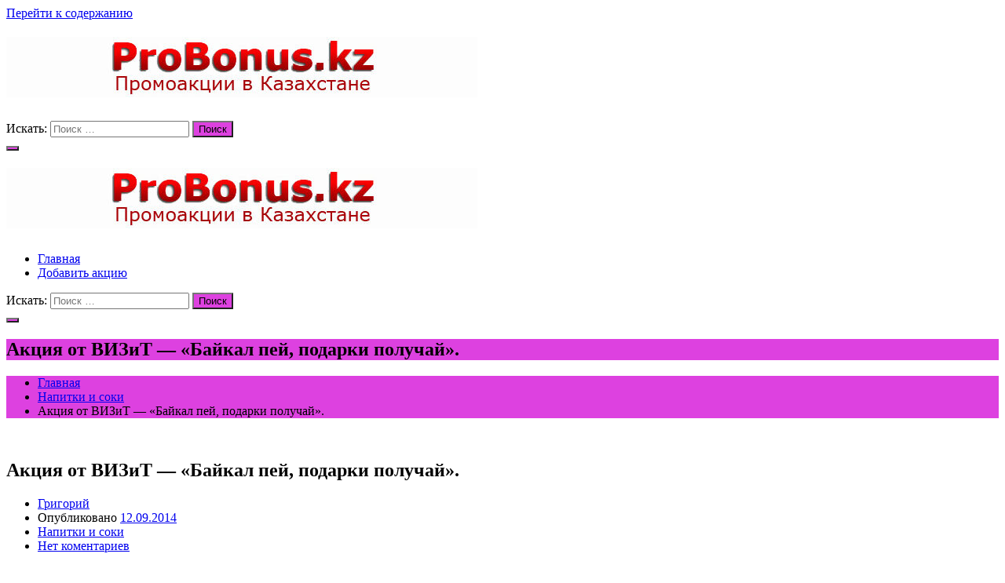

--- FILE ---
content_type: text/html; charset=utf-8
request_url: https://www.google.com/recaptcha/api2/aframe
body_size: -86
content:
<!DOCTYPE HTML><html><head><meta http-equiv="content-type" content="text/html; charset=UTF-8"></head><body><script nonce="5-lIbpFDPjUhyJK7cRpdvQ">/** Anti-fraud and anti-abuse applications only. See google.com/recaptcha */ try{var clients={'sodar':'https://pagead2.googlesyndication.com/pagead/sodar?'};window.addEventListener("message",function(a){try{if(a.source===window.parent){var b=JSON.parse(a.data);var c=clients[b['id']];if(c){var d=document.createElement('img');d.src=c+b['params']+'&rc='+(localStorage.getItem("rc::a")?sessionStorage.getItem("rc::b"):"");window.document.body.appendChild(d);sessionStorage.setItem("rc::e",parseInt(sessionStorage.getItem("rc::e")||0)+1);localStorage.setItem("rc::h",'1768920609555');}}}catch(b){}});window.parent.postMessage("_grecaptcha_ready", "*");}catch(b){}</script></body></html>

--- FILE ---
content_type: application/javascript;charset=utf-8
request_url: https://w.uptolike.com/widgets/v1/version.js?cb=cb__utl_cb_share_1768920606775916
body_size: 396
content:
cb__utl_cb_share_1768920606775916('1ea92d09c43527572b24fe052f11127b');